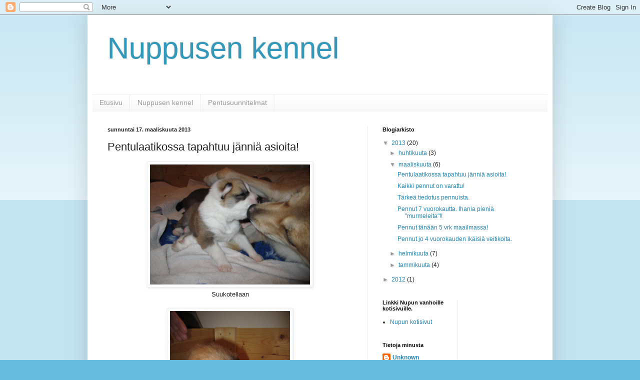

--- FILE ---
content_type: text/html; charset=UTF-8
request_url: https://nuppusenkennel.blogspot.com/2013/03/pentulaatikossa-tapahtuu-jannia-asioita.html
body_size: 10160
content:
<!DOCTYPE html>
<html class='v2' dir='ltr' lang='fi'>
<head>
<link href='https://www.blogger.com/static/v1/widgets/335934321-css_bundle_v2.css' rel='stylesheet' type='text/css'/>
<meta content='width=1100' name='viewport'/>
<meta content='text/html; charset=UTF-8' http-equiv='Content-Type'/>
<meta content='blogger' name='generator'/>
<link href='https://nuppusenkennel.blogspot.com/favicon.ico' rel='icon' type='image/x-icon'/>
<link href='http://nuppusenkennel.blogspot.com/2013/03/pentulaatikossa-tapahtuu-jannia-asioita.html' rel='canonical'/>
<link rel="alternate" type="application/atom+xml" title="Nuppusen kennel - Atom" href="https://nuppusenkennel.blogspot.com/feeds/posts/default" />
<link rel="alternate" type="application/rss+xml" title="Nuppusen kennel - RSS" href="https://nuppusenkennel.blogspot.com/feeds/posts/default?alt=rss" />
<link rel="service.post" type="application/atom+xml" title="Nuppusen kennel - Atom" href="https://www.blogger.com/feeds/3586521635389815391/posts/default" />

<link rel="alternate" type="application/atom+xml" title="Nuppusen kennel - Atom" href="https://nuppusenkennel.blogspot.com/feeds/6773600807248577329/comments/default" />
<!--Can't find substitution for tag [blog.ieCssRetrofitLinks]-->
<link href='https://blogger.googleusercontent.com/img/b/R29vZ2xl/AVvXsEjwq7J1lprzouj3FAgpvLSpmeWasdO0QjY4h3I56xBKhN-6CIHIsgcFYyBfeP-i0hifx3B2j3dQuPlN2s-OyPYix3c20jeC7ayhad9LZ25RLdWxAbpRN1Z4Yqa1M2Kwc2090aL7zOnfm7hO/s1600/Turku+pennut+pariviikkosia+024.JPG' rel='image_src'/>
<meta content='http://nuppusenkennel.blogspot.com/2013/03/pentulaatikossa-tapahtuu-jannia-asioita.html' property='og:url'/>
<meta content='Pentulaatikossa tapahtuu jänniä asioita!' property='og:title'/>
<meta content='   Suukotellaan         Tarkastetaan minne maito meni!                                                                  Peuhataan ja painita...' property='og:description'/>
<meta content='https://blogger.googleusercontent.com/img/b/R29vZ2xl/AVvXsEjwq7J1lprzouj3FAgpvLSpmeWasdO0QjY4h3I56xBKhN-6CIHIsgcFYyBfeP-i0hifx3B2j3dQuPlN2s-OyPYix3c20jeC7ayhad9LZ25RLdWxAbpRN1Z4Yqa1M2Kwc2090aL7zOnfm7hO/w1200-h630-p-k-no-nu/Turku+pennut+pariviikkosia+024.JPG' property='og:image'/>
<title>Nuppusen kennel: Pentulaatikossa tapahtuu jänniä asioita!</title>
<style id='page-skin-1' type='text/css'><!--
/*
-----------------------------------------------
Blogger Template Style
Name:     Simple
Designer: Blogger
URL:      www.blogger.com
----------------------------------------------- */
/* Content
----------------------------------------------- */
body {
font: normal normal 12px Arial, Tahoma, Helvetica, FreeSans, sans-serif;
color: #222222;
background: #66bbdd none repeat scroll top left;
padding: 0 40px 40px 40px;
}
html body .region-inner {
min-width: 0;
max-width: 100%;
width: auto;
}
h2 {
font-size: 22px;
}
a:link {
text-decoration:none;
color: #2288bb;
}
a:visited {
text-decoration:none;
color: #888888;
}
a:hover {
text-decoration:underline;
color: #33aaff;
}
.body-fauxcolumn-outer .fauxcolumn-inner {
background: transparent url(https://resources.blogblog.com/blogblog/data/1kt/simple/body_gradient_tile_light.png) repeat scroll top left;
_background-image: none;
}
.body-fauxcolumn-outer .cap-top {
position: absolute;
z-index: 1;
height: 400px;
width: 100%;
}
.body-fauxcolumn-outer .cap-top .cap-left {
width: 100%;
background: transparent url(https://resources.blogblog.com/blogblog/data/1kt/simple/gradients_light.png) repeat-x scroll top left;
_background-image: none;
}
.content-outer {
-moz-box-shadow: 0 0 40px rgba(0, 0, 0, .15);
-webkit-box-shadow: 0 0 5px rgba(0, 0, 0, .15);
-goog-ms-box-shadow: 0 0 10px #333333;
box-shadow: 0 0 40px rgba(0, 0, 0, .15);
margin-bottom: 1px;
}
.content-inner {
padding: 10px 10px;
}
.content-inner {
background-color: #ffffff;
}
/* Header
----------------------------------------------- */
.header-outer {
background: transparent none repeat-x scroll 0 -400px;
_background-image: none;
}
.Header h1 {
font: normal normal 60px Arial, Tahoma, Helvetica, FreeSans, sans-serif;
color: #3399bb;
text-shadow: -1px -1px 1px rgba(0, 0, 0, .2);
}
.Header h1 a {
color: #3399bb;
}
.Header .description {
font-size: 140%;
color: #777777;
}
.header-inner .Header .titlewrapper {
padding: 22px 30px;
}
.header-inner .Header .descriptionwrapper {
padding: 0 30px;
}
/* Tabs
----------------------------------------------- */
.tabs-inner .section:first-child {
border-top: 1px solid #eeeeee;
}
.tabs-inner .section:first-child ul {
margin-top: -1px;
border-top: 1px solid #eeeeee;
border-left: 0 solid #eeeeee;
border-right: 0 solid #eeeeee;
}
.tabs-inner .widget ul {
background: #f5f5f5 url(https://resources.blogblog.com/blogblog/data/1kt/simple/gradients_light.png) repeat-x scroll 0 -800px;
_background-image: none;
border-bottom: 1px solid #eeeeee;
margin-top: 0;
margin-left: -30px;
margin-right: -30px;
}
.tabs-inner .widget li a {
display: inline-block;
padding: .6em 1em;
font: normal normal 14px Arial, Tahoma, Helvetica, FreeSans, sans-serif;
color: #999999;
border-left: 1px solid #ffffff;
border-right: 1px solid #eeeeee;
}
.tabs-inner .widget li:first-child a {
border-left: none;
}
.tabs-inner .widget li.selected a, .tabs-inner .widget li a:hover {
color: #000000;
background-color: #eeeeee;
text-decoration: none;
}
/* Columns
----------------------------------------------- */
.main-outer {
border-top: 0 solid #eeeeee;
}
.fauxcolumn-left-outer .fauxcolumn-inner {
border-right: 1px solid #eeeeee;
}
.fauxcolumn-right-outer .fauxcolumn-inner {
border-left: 1px solid #eeeeee;
}
/* Headings
----------------------------------------------- */
div.widget > h2,
div.widget h2.title {
margin: 0 0 1em 0;
font: normal bold 11px Arial, Tahoma, Helvetica, FreeSans, sans-serif;
color: #000000;
}
/* Widgets
----------------------------------------------- */
.widget .zippy {
color: #999999;
text-shadow: 2px 2px 1px rgba(0, 0, 0, .1);
}
.widget .popular-posts ul {
list-style: none;
}
/* Posts
----------------------------------------------- */
h2.date-header {
font: normal bold 11px Arial, Tahoma, Helvetica, FreeSans, sans-serif;
}
.date-header span {
background-color: transparent;
color: #222222;
padding: inherit;
letter-spacing: inherit;
margin: inherit;
}
.main-inner {
padding-top: 30px;
padding-bottom: 30px;
}
.main-inner .column-center-inner {
padding: 0 15px;
}
.main-inner .column-center-inner .section {
margin: 0 15px;
}
.post {
margin: 0 0 25px 0;
}
h3.post-title, .comments h4 {
font: normal normal 22px Arial, Tahoma, Helvetica, FreeSans, sans-serif;
margin: .75em 0 0;
}
.post-body {
font-size: 110%;
line-height: 1.4;
position: relative;
}
.post-body img, .post-body .tr-caption-container, .Profile img, .Image img,
.BlogList .item-thumbnail img {
padding: 2px;
background: #ffffff;
border: 1px solid #eeeeee;
-moz-box-shadow: 1px 1px 5px rgba(0, 0, 0, .1);
-webkit-box-shadow: 1px 1px 5px rgba(0, 0, 0, .1);
box-shadow: 1px 1px 5px rgba(0, 0, 0, .1);
}
.post-body img, .post-body .tr-caption-container {
padding: 5px;
}
.post-body .tr-caption-container {
color: #222222;
}
.post-body .tr-caption-container img {
padding: 0;
background: transparent;
border: none;
-moz-box-shadow: 0 0 0 rgba(0, 0, 0, .1);
-webkit-box-shadow: 0 0 0 rgba(0, 0, 0, .1);
box-shadow: 0 0 0 rgba(0, 0, 0, .1);
}
.post-header {
margin: 0 0 1.5em;
line-height: 1.6;
font-size: 90%;
}
.post-footer {
margin: 20px -2px 0;
padding: 5px 10px;
color: #666666;
background-color: #f9f9f9;
border-bottom: 1px solid #eeeeee;
line-height: 1.6;
font-size: 90%;
}
#comments .comment-author {
padding-top: 1.5em;
border-top: 1px solid #eeeeee;
background-position: 0 1.5em;
}
#comments .comment-author:first-child {
padding-top: 0;
border-top: none;
}
.avatar-image-container {
margin: .2em 0 0;
}
#comments .avatar-image-container img {
border: 1px solid #eeeeee;
}
/* Comments
----------------------------------------------- */
.comments .comments-content .icon.blog-author {
background-repeat: no-repeat;
background-image: url([data-uri]);
}
.comments .comments-content .loadmore a {
border-top: 1px solid #999999;
border-bottom: 1px solid #999999;
}
.comments .comment-thread.inline-thread {
background-color: #f9f9f9;
}
.comments .continue {
border-top: 2px solid #999999;
}
/* Accents
---------------------------------------------- */
.section-columns td.columns-cell {
border-left: 1px solid #eeeeee;
}
.blog-pager {
background: transparent none no-repeat scroll top center;
}
.blog-pager-older-link, .home-link,
.blog-pager-newer-link {
background-color: #ffffff;
padding: 5px;
}
.footer-outer {
border-top: 0 dashed #bbbbbb;
}
/* Mobile
----------------------------------------------- */
body.mobile  {
background-size: auto;
}
.mobile .body-fauxcolumn-outer {
background: transparent none repeat scroll top left;
}
.mobile .body-fauxcolumn-outer .cap-top {
background-size: 100% auto;
}
.mobile .content-outer {
-webkit-box-shadow: 0 0 3px rgba(0, 0, 0, .15);
box-shadow: 0 0 3px rgba(0, 0, 0, .15);
}
.mobile .tabs-inner .widget ul {
margin-left: 0;
margin-right: 0;
}
.mobile .post {
margin: 0;
}
.mobile .main-inner .column-center-inner .section {
margin: 0;
}
.mobile .date-header span {
padding: 0.1em 10px;
margin: 0 -10px;
}
.mobile h3.post-title {
margin: 0;
}
.mobile .blog-pager {
background: transparent none no-repeat scroll top center;
}
.mobile .footer-outer {
border-top: none;
}
.mobile .main-inner, .mobile .footer-inner {
background-color: #ffffff;
}
.mobile-index-contents {
color: #222222;
}
.mobile-link-button {
background-color: #2288bb;
}
.mobile-link-button a:link, .mobile-link-button a:visited {
color: #ffffff;
}
.mobile .tabs-inner .section:first-child {
border-top: none;
}
.mobile .tabs-inner .PageList .widget-content {
background-color: #eeeeee;
color: #000000;
border-top: 1px solid #eeeeee;
border-bottom: 1px solid #eeeeee;
}
.mobile .tabs-inner .PageList .widget-content .pagelist-arrow {
border-left: 1px solid #eeeeee;
}

--></style>
<style id='template-skin-1' type='text/css'><!--
body {
min-width: 930px;
}
.content-outer, .content-fauxcolumn-outer, .region-inner {
min-width: 930px;
max-width: 930px;
_width: 930px;
}
.main-inner .columns {
padding-left: 0px;
padding-right: 360px;
}
.main-inner .fauxcolumn-center-outer {
left: 0px;
right: 360px;
/* IE6 does not respect left and right together */
_width: expression(this.parentNode.offsetWidth -
parseInt("0px") -
parseInt("360px") + 'px');
}
.main-inner .fauxcolumn-left-outer {
width: 0px;
}
.main-inner .fauxcolumn-right-outer {
width: 360px;
}
.main-inner .column-left-outer {
width: 0px;
right: 100%;
margin-left: -0px;
}
.main-inner .column-right-outer {
width: 360px;
margin-right: -360px;
}
#layout {
min-width: 0;
}
#layout .content-outer {
min-width: 0;
width: 800px;
}
#layout .region-inner {
min-width: 0;
width: auto;
}
body#layout div.add_widget {
padding: 8px;
}
body#layout div.add_widget a {
margin-left: 32px;
}
--></style>
<link href='https://www.blogger.com/dyn-css/authorization.css?targetBlogID=3586521635389815391&amp;zx=cb421657-8c29-42a6-8bf2-62172df5d162' media='none' onload='if(media!=&#39;all&#39;)media=&#39;all&#39;' rel='stylesheet'/><noscript><link href='https://www.blogger.com/dyn-css/authorization.css?targetBlogID=3586521635389815391&amp;zx=cb421657-8c29-42a6-8bf2-62172df5d162' rel='stylesheet'/></noscript>
<meta name='google-adsense-platform-account' content='ca-host-pub-1556223355139109'/>
<meta name='google-adsense-platform-domain' content='blogspot.com'/>

</head>
<body class='loading variant-pale'>
<div class='navbar section' id='navbar' name='Navigointipalkki'><div class='widget Navbar' data-version='1' id='Navbar1'><script type="text/javascript">
    function setAttributeOnload(object, attribute, val) {
      if(window.addEventListener) {
        window.addEventListener('load',
          function(){ object[attribute] = val; }, false);
      } else {
        window.attachEvent('onload', function(){ object[attribute] = val; });
      }
    }
  </script>
<div id="navbar-iframe-container"></div>
<script type="text/javascript" src="https://apis.google.com/js/platform.js"></script>
<script type="text/javascript">
      gapi.load("gapi.iframes:gapi.iframes.style.bubble", function() {
        if (gapi.iframes && gapi.iframes.getContext) {
          gapi.iframes.getContext().openChild({
              url: 'https://www.blogger.com/navbar/3586521635389815391?po\x3d6773600807248577329\x26origin\x3dhttps://nuppusenkennel.blogspot.com',
              where: document.getElementById("navbar-iframe-container"),
              id: "navbar-iframe"
          });
        }
      });
    </script><script type="text/javascript">
(function() {
var script = document.createElement('script');
script.type = 'text/javascript';
script.src = '//pagead2.googlesyndication.com/pagead/js/google_top_exp.js';
var head = document.getElementsByTagName('head')[0];
if (head) {
head.appendChild(script);
}})();
</script>
</div></div>
<div class='body-fauxcolumns'>
<div class='fauxcolumn-outer body-fauxcolumn-outer'>
<div class='cap-top'>
<div class='cap-left'></div>
<div class='cap-right'></div>
</div>
<div class='fauxborder-left'>
<div class='fauxborder-right'></div>
<div class='fauxcolumn-inner'>
</div>
</div>
<div class='cap-bottom'>
<div class='cap-left'></div>
<div class='cap-right'></div>
</div>
</div>
</div>
<div class='content'>
<div class='content-fauxcolumns'>
<div class='fauxcolumn-outer content-fauxcolumn-outer'>
<div class='cap-top'>
<div class='cap-left'></div>
<div class='cap-right'></div>
</div>
<div class='fauxborder-left'>
<div class='fauxborder-right'></div>
<div class='fauxcolumn-inner'>
</div>
</div>
<div class='cap-bottom'>
<div class='cap-left'></div>
<div class='cap-right'></div>
</div>
</div>
</div>
<div class='content-outer'>
<div class='content-cap-top cap-top'>
<div class='cap-left'></div>
<div class='cap-right'></div>
</div>
<div class='fauxborder-left content-fauxborder-left'>
<div class='fauxborder-right content-fauxborder-right'></div>
<div class='content-inner'>
<header>
<div class='header-outer'>
<div class='header-cap-top cap-top'>
<div class='cap-left'></div>
<div class='cap-right'></div>
</div>
<div class='fauxborder-left header-fauxborder-left'>
<div class='fauxborder-right header-fauxborder-right'></div>
<div class='region-inner header-inner'>
<div class='header section' id='header' name='Otsikko'><div class='widget Header' data-version='1' id='Header1'>
<div id='header-inner'>
<div class='titlewrapper'>
<h1 class='title'>
<a href='https://nuppusenkennel.blogspot.com/'>
Nuppusen kennel
</a>
</h1>
</div>
<div class='descriptionwrapper'>
<p class='description'><span>
</span></p>
</div>
</div>
</div></div>
</div>
</div>
<div class='header-cap-bottom cap-bottom'>
<div class='cap-left'></div>
<div class='cap-right'></div>
</div>
</div>
</header>
<div class='tabs-outer'>
<div class='tabs-cap-top cap-top'>
<div class='cap-left'></div>
<div class='cap-right'></div>
</div>
<div class='fauxborder-left tabs-fauxborder-left'>
<div class='fauxborder-right tabs-fauxborder-right'></div>
<div class='region-inner tabs-inner'>
<div class='tabs section' id='crosscol' name='Kaikki sarakkeet'><div class='widget PageList' data-version='1' id='PageList1'>
<h2>Sivut</h2>
<div class='widget-content'>
<ul>
<li>
<a href='https://nuppusenkennel.blogspot.com/'>Etusivu</a>
</li>
<li>
<a href='https://nuppusenkennel.blogspot.com/p/esittely.html'>Nuppusen kennel</a>
</li>
<li>
<a href='https://nuppusenkennel.blogspot.com/p/pentueet.html'>Pentusuunnitelmat</a>
</li>
</ul>
<div class='clear'></div>
</div>
</div></div>
<div class='tabs no-items section' id='crosscol-overflow' name='Cross-Column 2'></div>
</div>
</div>
<div class='tabs-cap-bottom cap-bottom'>
<div class='cap-left'></div>
<div class='cap-right'></div>
</div>
</div>
<div class='main-outer'>
<div class='main-cap-top cap-top'>
<div class='cap-left'></div>
<div class='cap-right'></div>
</div>
<div class='fauxborder-left main-fauxborder-left'>
<div class='fauxborder-right main-fauxborder-right'></div>
<div class='region-inner main-inner'>
<div class='columns fauxcolumns'>
<div class='fauxcolumn-outer fauxcolumn-center-outer'>
<div class='cap-top'>
<div class='cap-left'></div>
<div class='cap-right'></div>
</div>
<div class='fauxborder-left'>
<div class='fauxborder-right'></div>
<div class='fauxcolumn-inner'>
</div>
</div>
<div class='cap-bottom'>
<div class='cap-left'></div>
<div class='cap-right'></div>
</div>
</div>
<div class='fauxcolumn-outer fauxcolumn-left-outer'>
<div class='cap-top'>
<div class='cap-left'></div>
<div class='cap-right'></div>
</div>
<div class='fauxborder-left'>
<div class='fauxborder-right'></div>
<div class='fauxcolumn-inner'>
</div>
</div>
<div class='cap-bottom'>
<div class='cap-left'></div>
<div class='cap-right'></div>
</div>
</div>
<div class='fauxcolumn-outer fauxcolumn-right-outer'>
<div class='cap-top'>
<div class='cap-left'></div>
<div class='cap-right'></div>
</div>
<div class='fauxborder-left'>
<div class='fauxborder-right'></div>
<div class='fauxcolumn-inner'>
</div>
</div>
<div class='cap-bottom'>
<div class='cap-left'></div>
<div class='cap-right'></div>
</div>
</div>
<!-- corrects IE6 width calculation -->
<div class='columns-inner'>
<div class='column-center-outer'>
<div class='column-center-inner'>
<div class='main section' id='main' name='Ensisijainen'><div class='widget Blog' data-version='1' id='Blog1'>
<div class='blog-posts hfeed'>

          <div class="date-outer">
        
<h2 class='date-header'><span>sunnuntai 17. maaliskuuta 2013</span></h2>

          <div class="date-posts">
        
<div class='post-outer'>
<div class='post hentry uncustomized-post-template' itemprop='blogPost' itemscope='itemscope' itemtype='http://schema.org/BlogPosting'>
<meta content='https://blogger.googleusercontent.com/img/b/R29vZ2xl/AVvXsEjwq7J1lprzouj3FAgpvLSpmeWasdO0QjY4h3I56xBKhN-6CIHIsgcFYyBfeP-i0hifx3B2j3dQuPlN2s-OyPYix3c20jeC7ayhad9LZ25RLdWxAbpRN1Z4Yqa1M2Kwc2090aL7zOnfm7hO/s1600/Turku+pennut+pariviikkosia+024.JPG' itemprop='image_url'/>
<meta content='3586521635389815391' itemprop='blogId'/>
<meta content='6773600807248577329' itemprop='postId'/>
<a name='6773600807248577329'></a>
<h3 class='post-title entry-title' itemprop='name'>
Pentulaatikossa tapahtuu jänniä asioita!
</h3>
<div class='post-header'>
<div class='post-header-line-1'></div>
</div>
<div class='post-body entry-content' id='post-body-6773600807248577329' itemprop='description articleBody'>
<div class="separator" style="clear: both; text-align: center;">
<a href="https://blogger.googleusercontent.com/img/b/R29vZ2xl/AVvXsEjwq7J1lprzouj3FAgpvLSpmeWasdO0QjY4h3I56xBKhN-6CIHIsgcFYyBfeP-i0hifx3B2j3dQuPlN2s-OyPYix3c20jeC7ayhad9LZ25RLdWxAbpRN1Z4Yqa1M2Kwc2090aL7zOnfm7hO/s1600/Turku+pennut+pariviikkosia+024.JPG" imageanchor="1" style="margin-left: 1em; margin-right: 1em;"><img border="0" height="240" src="https://blogger.googleusercontent.com/img/b/R29vZ2xl/AVvXsEjwq7J1lprzouj3FAgpvLSpmeWasdO0QjY4h3I56xBKhN-6CIHIsgcFYyBfeP-i0hifx3B2j3dQuPlN2s-OyPYix3c20jeC7ayhad9LZ25RLdWxAbpRN1Z4Yqa1M2Kwc2090aL7zOnfm7hO/s1600/Turku+pennut+pariviikkosia+024.JPG" width="320" /></a></div>
<div class="separator" style="clear: both; text-align: center;">
Suukotellaan</div>
<div class="separator" style="clear: both; text-align: center;">
&nbsp;</div>
<div class="separator" style="clear: both; text-align: center;">
<a href="https://blogger.googleusercontent.com/img/b/R29vZ2xl/AVvXsEjUcgsgc_R3gtj8qbmenJlUOd_BoKh18o3m7CD1iwni3F0Por8h5mr98oUQdE7boUeNN1ehQiVYE0K6fxRLSZzoGHOtK-H2ZqTZfiaUVOTphFkorO3qP6hsDzPJuC41-zjvWrp-3_A-2HCF/s1600/Turku+pennut+pariviikkosia+040.JPG" imageanchor="1" style="margin-left: 1em; margin-right: 1em;"><img border="0" height="320" src="https://blogger.googleusercontent.com/img/b/R29vZ2xl/AVvXsEjUcgsgc_R3gtj8qbmenJlUOd_BoKh18o3m7CD1iwni3F0Por8h5mr98oUQdE7boUeNN1ehQiVYE0K6fxRLSZzoGHOtK-H2ZqTZfiaUVOTphFkorO3qP6hsDzPJuC41-zjvWrp-3_A-2HCF/s1600/Turku+pennut+pariviikkosia+040.JPG" width="240" /></a></div>
<div class="separator" style="clear: both; text-align: center;">
Tarkastetaan minne maito meni!</div>
<div class="separator" style="clear: both; text-align: center;">
&nbsp;</div>
<div class="separator" style="clear: both; text-align: center;">
<a href="https://blogger.googleusercontent.com/img/b/R29vZ2xl/AVvXsEjmZ8Zs1dvMG-gyzZjsaaIndiSZNH0DOEyR4gQX-OxmFUkR8onzNIWA8jfp7zkMwuzcyNAVZfRt2gT7EXbCI1HgZtM8YVPro8um8-y0Tm0pZw7JM4yvuJsYefiGvivixH3X_gbBEGWXbEoe/s1600/Turku+pennut+pariviikkosia+042.JPG" imageanchor="1" style="margin-left: 1em; margin-right: 1em;"><img border="0" height="240" src="https://blogger.googleusercontent.com/img/b/R29vZ2xl/AVvXsEjmZ8Zs1dvMG-gyzZjsaaIndiSZNH0DOEyR4gQX-OxmFUkR8onzNIWA8jfp7zkMwuzcyNAVZfRt2gT7EXbCI1HgZtM8YVPro8um8-y0Tm0pZw7JM4yvuJsYefiGvivixH3X_gbBEGWXbEoe/s1600/Turku+pennut+pariviikkosia+042.JPG" width="320" /></a></div>
&nbsp;&nbsp;&nbsp;&nbsp;&nbsp;&nbsp;&nbsp;&nbsp;&nbsp;&nbsp;&nbsp;&nbsp;&nbsp;&nbsp;&nbsp;&nbsp;&nbsp;&nbsp;&nbsp;&nbsp;&nbsp;&nbsp;&nbsp;&nbsp;&nbsp;&nbsp;&nbsp;&nbsp;&nbsp;&nbsp;&nbsp;&nbsp;&nbsp;&nbsp;&nbsp;&nbsp;&nbsp;&nbsp;&nbsp;&nbsp;&nbsp;&nbsp;&nbsp;&nbsp;&nbsp;&nbsp;&nbsp;&nbsp;&nbsp;&nbsp;&nbsp;&nbsp;&nbsp;&nbsp;&nbsp;&nbsp;&nbsp; Peuhataan ja painitaan.<br />
<br />
<div class="separator" style="clear: both; text-align: center;">
<a href="https://blogger.googleusercontent.com/img/b/R29vZ2xl/AVvXsEhkNDJe4s8WLfk6oja1uAg5KCsXDMf6vQzuRYKNQq_dKMWpuiYqZyDEaJCzPUSExYcH_rpZ-rPZ8s2BzHS91XwCMnQqXLRDz9HwADrqhgZciqnwGPQekLKIRFa5cgAVOfnCnSuDdk0upynw/s1600/Turku+pennut+pariviikkosia+034.JPG" imageanchor="1" style="margin-left: 1em; margin-right: 1em;"><img border="0" height="240" src="https://blogger.googleusercontent.com/img/b/R29vZ2xl/AVvXsEhkNDJe4s8WLfk6oja1uAg5KCsXDMf6vQzuRYKNQq_dKMWpuiYqZyDEaJCzPUSExYcH_rpZ-rPZ8s2BzHS91XwCMnQqXLRDz9HwADrqhgZciqnwGPQekLKIRFa5cgAVOfnCnSuDdk0upynw/s1600/Turku+pennut+pariviikkosia+034.JPG" width="320" /></a></div>
&nbsp;&nbsp;&nbsp;&nbsp;&nbsp;&nbsp;&nbsp;&nbsp;&nbsp;&nbsp;&nbsp;&nbsp;&nbsp;&nbsp;&nbsp;&nbsp;&nbsp;&nbsp;&nbsp;&nbsp;&nbsp;&nbsp;&nbsp;&nbsp;&nbsp;&nbsp;&nbsp;&nbsp;&nbsp;&nbsp;&nbsp;&nbsp;&nbsp;&nbsp;&nbsp;&nbsp;&nbsp;&nbsp;&nbsp;&nbsp;&nbsp;&nbsp;&nbsp;&nbsp;&nbsp;&nbsp;&nbsp;&nbsp;&nbsp; &nbsp;Ollaan vaan ja levätään .<br />
<a href="https://blogger.googleusercontent.com/img/b/R29vZ2xl/AVvXsEiXpHBRmnxJ5yWr3DW8V7senhzduGnjgdIcaC1Zoi_bjgkJUrE0CCQlxP38s_L89WeaZvCDUMPlEhr5gsl9ChkUZKLxcXkvhWb3YC8tn3S0DEfTva01UQGKwjPTor4yT7pf7MGfl3b6aMGk/s1600/Turku+pennut+pariviikkosia+009.JPG" imageanchor="1" style="clear: left; float: left; margin-bottom: 1em; margin-right: 1em;"></a><br />
<div class="separator" style="clear: both; text-align: center;">
<a href="https://blogger.googleusercontent.com/img/b/R29vZ2xl/AVvXsEgPQZLe6ElnH91n4dzA4XLcIMLg9hfqDEJvvT8taUylG-90RHOYDRx2V9E4zpRYC6H0L2Y2rmdiivrpomqIxKZWgD85rpjp66aajjDXWe0n6twYcd7G-lbrw__pwNQlknnneJ6evr-TZ03z/s1600/Turku+pennut+pariviikkosia+009.JPG" imageanchor="1" style="margin-left: 1em; margin-right: 1em;"><img border="0" height="240" src="https://blogger.googleusercontent.com/img/b/R29vZ2xl/AVvXsEgPQZLe6ElnH91n4dzA4XLcIMLg9hfqDEJvvT8taUylG-90RHOYDRx2V9E4zpRYC6H0L2Y2rmdiivrpomqIxKZWgD85rpjp66aajjDXWe0n6twYcd7G-lbrw__pwNQlknnneJ6evr-TZ03z/s1600/Turku+pennut+pariviikkosia+009.JPG" width="320" /></a>Nyt alkaa jo väsyttää!</div>
<div class="separator" style="clear: both; text-align: center;">
<a href="https://blogger.googleusercontent.com/img/b/R29vZ2xl/AVvXsEiXpHBRmnxJ5yWr3DW8V7senhzduGnjgdIcaC1Zoi_bjgkJUrE0CCQlxP38s_L89WeaZvCDUMPlEhr5gsl9ChkUZKLxcXkvhWb3YC8tn3S0DEfTva01UQGKwjPTor4yT7pf7MGfl3b6aMGk/s1600/Turku+pennut+pariviikkosia+009.JPG" imageanchor="1" style="clear: left; float: left; margin-bottom: 1em; margin-right: 1em;"></a><br /></div>
<a href="https://blogger.googleusercontent.com/img/b/R29vZ2xl/AVvXsEiXpHBRmnxJ5yWr3DW8V7senhzduGnjgdIcaC1Zoi_bjgkJUrE0CCQlxP38s_L89WeaZvCDUMPlEhr5gsl9ChkUZKLxcXkvhWb3YC8tn3S0DEfTva01UQGKwjPTor4yT7pf7MGfl3b6aMGk/s1600/Turku+pennut+pariviikkosia+009.JPG" imageanchor="1" style="clear: left; float: left; margin-bottom: 1em; margin-right: 1em;"></a><br />
<a href="https://blogger.googleusercontent.com/img/b/R29vZ2xl/AVvXsEiXpHBRmnxJ5yWr3DW8V7senhzduGnjgdIcaC1Zoi_bjgkJUrE0CCQlxP38s_L89WeaZvCDUMPlEhr5gsl9ChkUZKLxcXkvhWb3YC8tn3S0DEfTva01UQGKwjPTor4yT7pf7MGfl3b6aMGk/s1600/Turku+pennut+pariviikkosia+009.JPG" imageanchor="1" style="clear: left; float: left; margin-bottom: 1em; margin-right: 1em;"></a><br />
<a href="https://blogger.googleusercontent.com/img/b/R29vZ2xl/AVvXsEiXpHBRmnxJ5yWr3DW8V7senhzduGnjgdIcaC1Zoi_bjgkJUrE0CCQlxP38s_L89WeaZvCDUMPlEhr5gsl9ChkUZKLxcXkvhWb3YC8tn3S0DEfTva01UQGKwjPTor4yT7pf7MGfl3b6aMGk/s1600/Turku+pennut+pariviikkosia+009.JPG" imageanchor="1" style="clear: left; float: left; margin-bottom: 1em; margin-right: 1em;"><div class="separator" style="clear: both; text-align: center;">
&nbsp;</div>
<br />

</a><br />
<br />
.<a href="https://blogger.googleusercontent.com/img/b/R29vZ2xl/AVvXsEgcyuuHyytQRTXgCNTVjLv0yLkb9I4dq5WCcdrTPz27tKBUQjSRMq9QGv_ZRVsGfApd3LacY-f7tz67t3WPmxZWwQzCWEEY_vDjNhyphenhyphenn9TmPrjZlkahmJA8JKBRWvHvNeoQiAzq1hyphenhyphenluhh7m/s1600/Turku+pennut+pariviikkosia+032.JPG" imageanchor="1" style="margin-left: 1em; margin-right: 1em;"><img border="0" height="240" src="https://blogger.googleusercontent.com/img/b/R29vZ2xl/AVvXsEgcyuuHyytQRTXgCNTVjLv0yLkb9I4dq5WCcdrTPz27tKBUQjSRMq9QGv_ZRVsGfApd3LacY-f7tz67t3WPmxZWwQzCWEEY_vDjNhyphenhyphenn9TmPrjZlkahmJA8JKBRWvHvNeoQiAzq1hyphenhyphenluhh7m/s1600/Turku+pennut+pariviikkosia+032.JPG" width="320" /></a>&nbsp;Pian nurkkaan, nyt kakattaa!!
<div style='clear: both;'></div>
</div>
<div class='post-footer'>
<div class='post-footer-line post-footer-line-1'>
<span class='post-author vcard'>
Lähettänyt
<span class='fn' itemprop='author' itemscope='itemscope' itemtype='http://schema.org/Person'>
<meta content='https://www.blogger.com/profile/04910702491873443715' itemprop='url'/>
<a class='g-profile' href='https://www.blogger.com/profile/04910702491873443715' rel='author' title='author profile'>
<span itemprop='name'>Unknown</span>
</a>
</span>
</span>
<span class='post-timestamp'>
klo
<meta content='http://nuppusenkennel.blogspot.com/2013/03/pentulaatikossa-tapahtuu-jannia-asioita.html' itemprop='url'/>
<a class='timestamp-link' href='https://nuppusenkennel.blogspot.com/2013/03/pentulaatikossa-tapahtuu-jannia-asioita.html' rel='bookmark' title='permanent link'><abbr class='published' itemprop='datePublished' title='2013-03-17T12:52:00-07:00'>12.52</abbr></a>
</span>
<span class='post-comment-link'>
</span>
<span class='post-icons'>
<span class='item-control blog-admin pid-1232023990'>
<a href='https://www.blogger.com/post-edit.g?blogID=3586521635389815391&postID=6773600807248577329&from=pencil' title='Muokkaa tekstiä'>
<img alt='' class='icon-action' height='18' src='https://resources.blogblog.com/img/icon18_edit_allbkg.gif' width='18'/>
</a>
</span>
</span>
<div class='post-share-buttons goog-inline-block'>
<a class='goog-inline-block share-button sb-email' href='https://www.blogger.com/share-post.g?blogID=3586521635389815391&postID=6773600807248577329&target=email' target='_blank' title='Kohteen lähettäminen sähköpostitse'><span class='share-button-link-text'>Kohteen lähettäminen sähköpostitse</span></a><a class='goog-inline-block share-button sb-blog' href='https://www.blogger.com/share-post.g?blogID=3586521635389815391&postID=6773600807248577329&target=blog' onclick='window.open(this.href, "_blank", "height=270,width=475"); return false;' target='_blank' title='Bloggaa tästä!'><span class='share-button-link-text'>Bloggaa tästä!</span></a><a class='goog-inline-block share-button sb-twitter' href='https://www.blogger.com/share-post.g?blogID=3586521635389815391&postID=6773600807248577329&target=twitter' target='_blank' title='Jaa X:ssä'><span class='share-button-link-text'>Jaa X:ssä</span></a><a class='goog-inline-block share-button sb-facebook' href='https://www.blogger.com/share-post.g?blogID=3586521635389815391&postID=6773600807248577329&target=facebook' onclick='window.open(this.href, "_blank", "height=430,width=640"); return false;' target='_blank' title='Jaa Facebookiin'><span class='share-button-link-text'>Jaa Facebookiin</span></a><a class='goog-inline-block share-button sb-pinterest' href='https://www.blogger.com/share-post.g?blogID=3586521635389815391&postID=6773600807248577329&target=pinterest' target='_blank' title='Jaa Pinterestiin'><span class='share-button-link-text'>Jaa Pinterestiin</span></a>
</div>
</div>
<div class='post-footer-line post-footer-line-2'>
<span class='post-labels'>
</span>
</div>
<div class='post-footer-line post-footer-line-3'>
<span class='post-location'>
</span>
</div>
</div>
</div>
<div class='comments' id='comments'>
<a name='comments'></a>
<h4>Ei kommentteja:</h4>
<div id='Blog1_comments-block-wrapper'>
<dl class='avatar-comment-indent' id='comments-block'>
</dl>
</div>
<p class='comment-footer'>
<div class='comment-form'>
<a name='comment-form'></a>
<h4 id='comment-post-message'>Lähetä kommentti</h4>
<p>
</p>
<a href='https://www.blogger.com/comment/frame/3586521635389815391?po=6773600807248577329&hl=fi&saa=85391&origin=https://nuppusenkennel.blogspot.com' id='comment-editor-src'></a>
<iframe allowtransparency='true' class='blogger-iframe-colorize blogger-comment-from-post' frameborder='0' height='410px' id='comment-editor' name='comment-editor' src='' width='100%'></iframe>
<script src='https://www.blogger.com/static/v1/jsbin/2830521187-comment_from_post_iframe.js' type='text/javascript'></script>
<script type='text/javascript'>
      BLOG_CMT_createIframe('https://www.blogger.com/rpc_relay.html');
    </script>
</div>
</p>
</div>
</div>

        </div></div>
      
</div>
<div class='blog-pager' id='blog-pager'>
<span id='blog-pager-newer-link'>
<a class='blog-pager-newer-link' href='https://nuppusenkennel.blogspot.com/2013/04/pennut-jo-6-viikon-ikaisia-veijareita.html' id='Blog1_blog-pager-newer-link' title='Uudempi teksti'>Uudempi teksti</a>
</span>
<span id='blog-pager-older-link'>
<a class='blog-pager-older-link' href='https://nuppusenkennel.blogspot.com/2013/03/kaikki-pennut-on-varattu.html' id='Blog1_blog-pager-older-link' title='Vanhempi viesti'>Vanhempi viesti</a>
</span>
<a class='home-link' href='https://nuppusenkennel.blogspot.com/'>Etusivu</a>
</div>
<div class='clear'></div>
<div class='post-feeds'>
<div class='feed-links'>
Tilaa:
<a class='feed-link' href='https://nuppusenkennel.blogspot.com/feeds/6773600807248577329/comments/default' target='_blank' type='application/atom+xml'>Lähetä kommentteja (Atom)</a>
</div>
</div>
</div></div>
</div>
</div>
<div class='column-left-outer'>
<div class='column-left-inner'>
<aside>
</aside>
</div>
</div>
<div class='column-right-outer'>
<div class='column-right-inner'>
<aside>
<div class='sidebar section' id='sidebar-right-1'><div class='widget BlogArchive' data-version='1' id='BlogArchive1'>
<h2>Blogiarkisto</h2>
<div class='widget-content'>
<div id='ArchiveList'>
<div id='BlogArchive1_ArchiveList'>
<ul class='hierarchy'>
<li class='archivedate expanded'>
<a class='toggle' href='javascript:void(0)'>
<span class='zippy toggle-open'>

        &#9660;&#160;
      
</span>
</a>
<a class='post-count-link' href='https://nuppusenkennel.blogspot.com/2013/'>
2013
</a>
<span class='post-count' dir='ltr'>(20)</span>
<ul class='hierarchy'>
<li class='archivedate collapsed'>
<a class='toggle' href='javascript:void(0)'>
<span class='zippy'>

        &#9658;&#160;
      
</span>
</a>
<a class='post-count-link' href='https://nuppusenkennel.blogspot.com/2013/04/'>
huhtikuuta
</a>
<span class='post-count' dir='ltr'>(3)</span>
</li>
</ul>
<ul class='hierarchy'>
<li class='archivedate expanded'>
<a class='toggle' href='javascript:void(0)'>
<span class='zippy toggle-open'>

        &#9660;&#160;
      
</span>
</a>
<a class='post-count-link' href='https://nuppusenkennel.blogspot.com/2013/03/'>
maaliskuuta
</a>
<span class='post-count' dir='ltr'>(6)</span>
<ul class='posts'>
<li><a href='https://nuppusenkennel.blogspot.com/2013/03/pentulaatikossa-tapahtuu-jannia-asioita.html'>Pentulaatikossa tapahtuu jänniä asioita!</a></li>
<li><a href='https://nuppusenkennel.blogspot.com/2013/03/kaikki-pennut-on-varattu.html'>Kaikki pennut on varattu!</a></li>
<li><a href='https://nuppusenkennel.blogspot.com/2013/03/tarkea-tiedotus-pennuista.html'>Tärkeä tiedotus pennuista.</a></li>
<li><a href='https://nuppusenkennel.blogspot.com/2013/03/pennut-7-vuorokautta-ihania-pienia.html'>Pennut 7 vuorokautta.  Ihania pieniä &quot;murmeleita&quot;!!</a></li>
<li><a href='https://nuppusenkennel.blogspot.com/2013/03/pennut-tanaan-5-vrk-maailmassa.html'>Pennut  tänään 5 vrk maailmassa!</a></li>
<li><a href='https://nuppusenkennel.blogspot.com/2013/03/pennut-jo-4-vuorokauden-ikaisia.html'>Pennut jo 4 vuorokauden ikäisiä veitikoita.</a></li>
</ul>
</li>
</ul>
<ul class='hierarchy'>
<li class='archivedate collapsed'>
<a class='toggle' href='javascript:void(0)'>
<span class='zippy'>

        &#9658;&#160;
      
</span>
</a>
<a class='post-count-link' href='https://nuppusenkennel.blogspot.com/2013/02/'>
helmikuuta
</a>
<span class='post-count' dir='ltr'>(7)</span>
</li>
</ul>
<ul class='hierarchy'>
<li class='archivedate collapsed'>
<a class='toggle' href='javascript:void(0)'>
<span class='zippy'>

        &#9658;&#160;
      
</span>
</a>
<a class='post-count-link' href='https://nuppusenkennel.blogspot.com/2013/01/'>
tammikuuta
</a>
<span class='post-count' dir='ltr'>(4)</span>
</li>
</ul>
</li>
</ul>
<ul class='hierarchy'>
<li class='archivedate collapsed'>
<a class='toggle' href='javascript:void(0)'>
<span class='zippy'>

        &#9658;&#160;
      
</span>
</a>
<a class='post-count-link' href='https://nuppusenkennel.blogspot.com/2012/'>
2012
</a>
<span class='post-count' dir='ltr'>(1)</span>
<ul class='hierarchy'>
<li class='archivedate collapsed'>
<a class='toggle' href='javascript:void(0)'>
<span class='zippy'>

        &#9658;&#160;
      
</span>
</a>
<a class='post-count-link' href='https://nuppusenkennel.blogspot.com/2012/12/'>
joulukuuta
</a>
<span class='post-count' dir='ltr'>(1)</span>
</li>
</ul>
</li>
</ul>
</div>
</div>
<div class='clear'></div>
</div>
</div></div>
<table border='0' cellpadding='0' cellspacing='0' class='section-columns columns-2'>
<tbody>
<tr>
<td class='first columns-cell'>
<div class='sidebar section' id='sidebar-right-2-1'><div class='widget LinkList' data-version='1' id='LinkList1'>
<h2>Linkki Nupun vanhoille kotisivuille.</h2>
<div class='widget-content'>
<ul>
<li><a href='http://issikkanuppu.webs.com/index.htm'>Nupun kotisivut</a></li>
</ul>
<div class='clear'></div>
</div>
</div><div class='widget Profile' data-version='1' id='Profile1'>
<h2>Tietoja minusta</h2>
<div class='widget-content'>
<dl class='profile-datablock'>
<dt class='profile-data'>
<a class='profile-name-link g-profile' href='https://www.blogger.com/profile/04910702491873443715' rel='author' style='background-image: url(//www.blogger.com/img/logo-16.png);'>
Unknown
</a>
</dt>
</dl>
<a class='profile-link' href='https://www.blogger.com/profile/04910702491873443715' rel='author'>Tarkastele profiilia</a>
<div class='clear'></div>
</div>
</div></div>
</td>
<td class='columns-cell'>
<div class='sidebar no-items section' id='sidebar-right-2-2'></div>
</td>
</tr>
</tbody>
</table>
<div class='sidebar no-items section' id='sidebar-right-3'></div>
</aside>
</div>
</div>
</div>
<div style='clear: both'></div>
<!-- columns -->
</div>
<!-- main -->
</div>
</div>
<div class='main-cap-bottom cap-bottom'>
<div class='cap-left'></div>
<div class='cap-right'></div>
</div>
</div>
<footer>
<div class='footer-outer'>
<div class='footer-cap-top cap-top'>
<div class='cap-left'></div>
<div class='cap-right'></div>
</div>
<div class='fauxborder-left footer-fauxborder-left'>
<div class='fauxborder-right footer-fauxborder-right'></div>
<div class='region-inner footer-inner'>
<div class='foot no-items section' id='footer-1'></div>
<table border='0' cellpadding='0' cellspacing='0' class='section-columns columns-2'>
<tbody>
<tr>
<td class='first columns-cell'>
<div class='foot no-items section' id='footer-2-1'></div>
</td>
<td class='columns-cell'>
<div class='foot no-items section' id='footer-2-2'></div>
</td>
</tr>
</tbody>
</table>
<!-- outside of the include in order to lock Attribution widget -->
<div class='foot section' id='footer-3' name='Alatunniste'><div class='widget Attribution' data-version='1' id='Attribution1'>
<div class='widget-content' style='text-align: center;'>
Teema: Yksinkertainen. Sisällön tarjoaa <a href='https://www.blogger.com' target='_blank'>Blogger</a>.
</div>
<div class='clear'></div>
</div></div>
</div>
</div>
<div class='footer-cap-bottom cap-bottom'>
<div class='cap-left'></div>
<div class='cap-right'></div>
</div>
</div>
</footer>
<!-- content -->
</div>
</div>
<div class='content-cap-bottom cap-bottom'>
<div class='cap-left'></div>
<div class='cap-right'></div>
</div>
</div>
</div>
<script type='text/javascript'>
    window.setTimeout(function() {
        document.body.className = document.body.className.replace('loading', '');
      }, 10);
  </script>

<script type="text/javascript" src="https://www.blogger.com/static/v1/widgets/3845888474-widgets.js"></script>
<script type='text/javascript'>
window['__wavt'] = 'AOuZoY40E5FwqM3uodJ3P1F80OsSkVK5Ug:1768815138848';_WidgetManager._Init('//www.blogger.com/rearrange?blogID\x3d3586521635389815391','//nuppusenkennel.blogspot.com/2013/03/pentulaatikossa-tapahtuu-jannia-asioita.html','3586521635389815391');
_WidgetManager._SetDataContext([{'name': 'blog', 'data': {'blogId': '3586521635389815391', 'title': 'Nuppusen kennel', 'url': 'https://nuppusenkennel.blogspot.com/2013/03/pentulaatikossa-tapahtuu-jannia-asioita.html', 'canonicalUrl': 'http://nuppusenkennel.blogspot.com/2013/03/pentulaatikossa-tapahtuu-jannia-asioita.html', 'homepageUrl': 'https://nuppusenkennel.blogspot.com/', 'searchUrl': 'https://nuppusenkennel.blogspot.com/search', 'canonicalHomepageUrl': 'http://nuppusenkennel.blogspot.com/', 'blogspotFaviconUrl': 'https://nuppusenkennel.blogspot.com/favicon.ico', 'bloggerUrl': 'https://www.blogger.com', 'hasCustomDomain': false, 'httpsEnabled': true, 'enabledCommentProfileImages': true, 'gPlusViewType': 'FILTERED_POSTMOD', 'adultContent': false, 'analyticsAccountNumber': '', 'encoding': 'UTF-8', 'locale': 'fi', 'localeUnderscoreDelimited': 'fi', 'languageDirection': 'ltr', 'isPrivate': false, 'isMobile': false, 'isMobileRequest': false, 'mobileClass': '', 'isPrivateBlog': false, 'isDynamicViewsAvailable': true, 'feedLinks': '\x3clink rel\x3d\x22alternate\x22 type\x3d\x22application/atom+xml\x22 title\x3d\x22Nuppusen kennel - Atom\x22 href\x3d\x22https://nuppusenkennel.blogspot.com/feeds/posts/default\x22 /\x3e\n\x3clink rel\x3d\x22alternate\x22 type\x3d\x22application/rss+xml\x22 title\x3d\x22Nuppusen kennel - RSS\x22 href\x3d\x22https://nuppusenkennel.blogspot.com/feeds/posts/default?alt\x3drss\x22 /\x3e\n\x3clink rel\x3d\x22service.post\x22 type\x3d\x22application/atom+xml\x22 title\x3d\x22Nuppusen kennel - Atom\x22 href\x3d\x22https://www.blogger.com/feeds/3586521635389815391/posts/default\x22 /\x3e\n\n\x3clink rel\x3d\x22alternate\x22 type\x3d\x22application/atom+xml\x22 title\x3d\x22Nuppusen kennel - Atom\x22 href\x3d\x22https://nuppusenkennel.blogspot.com/feeds/6773600807248577329/comments/default\x22 /\x3e\n', 'meTag': '', 'adsenseHostId': 'ca-host-pub-1556223355139109', 'adsenseHasAds': false, 'adsenseAutoAds': false, 'boqCommentIframeForm': true, 'loginRedirectParam': '', 'view': '', 'dynamicViewsCommentsSrc': '//www.blogblog.com/dynamicviews/4224c15c4e7c9321/js/comments.js', 'dynamicViewsScriptSrc': '//www.blogblog.com/dynamicviews/f9a985b7a2d28680', 'plusOneApiSrc': 'https://apis.google.com/js/platform.js', 'disableGComments': true, 'interstitialAccepted': false, 'sharing': {'platforms': [{'name': 'Hae linkki', 'key': 'link', 'shareMessage': 'Hae linkki', 'target': ''}, {'name': 'Facebook', 'key': 'facebook', 'shareMessage': 'Jaa: Facebook', 'target': 'facebook'}, {'name': 'Bloggaa t\xe4st\xe4!', 'key': 'blogThis', 'shareMessage': 'Bloggaa t\xe4st\xe4!', 'target': 'blog'}, {'name': 'X', 'key': 'twitter', 'shareMessage': 'Jaa: X', 'target': 'twitter'}, {'name': 'Pinterest', 'key': 'pinterest', 'shareMessage': 'Jaa: Pinterest', 'target': 'pinterest'}, {'name': 'S\xe4hk\xf6posti', 'key': 'email', 'shareMessage': 'S\xe4hk\xf6posti', 'target': 'email'}], 'disableGooglePlus': true, 'googlePlusShareButtonWidth': 0, 'googlePlusBootstrap': '\x3cscript type\x3d\x22text/javascript\x22\x3ewindow.___gcfg \x3d {\x27lang\x27: \x27fi\x27};\x3c/script\x3e'}, 'hasCustomJumpLinkMessage': false, 'jumpLinkMessage': 'Lue lis\xe4\xe4', 'pageType': 'item', 'postId': '6773600807248577329', 'postImageThumbnailUrl': 'https://blogger.googleusercontent.com/img/b/R29vZ2xl/AVvXsEjwq7J1lprzouj3FAgpvLSpmeWasdO0QjY4h3I56xBKhN-6CIHIsgcFYyBfeP-i0hifx3B2j3dQuPlN2s-OyPYix3c20jeC7ayhad9LZ25RLdWxAbpRN1Z4Yqa1M2Kwc2090aL7zOnfm7hO/s72-c/Turku+pennut+pariviikkosia+024.JPG', 'postImageUrl': 'https://blogger.googleusercontent.com/img/b/R29vZ2xl/AVvXsEjwq7J1lprzouj3FAgpvLSpmeWasdO0QjY4h3I56xBKhN-6CIHIsgcFYyBfeP-i0hifx3B2j3dQuPlN2s-OyPYix3c20jeC7ayhad9LZ25RLdWxAbpRN1Z4Yqa1M2Kwc2090aL7zOnfm7hO/s1600/Turku+pennut+pariviikkosia+024.JPG', 'pageName': 'Pentulaatikossa tapahtuu j\xe4nni\xe4 asioita!', 'pageTitle': 'Nuppusen kennel: Pentulaatikossa tapahtuu j\xe4nni\xe4 asioita!'}}, {'name': 'features', 'data': {}}, {'name': 'messages', 'data': {'edit': 'Muokkaa', 'linkCopiedToClipboard': 'Linkki kopioitiin leikep\xf6yd\xe4lle!', 'ok': 'OK', 'postLink': 'Tekstin linkki'}}, {'name': 'template', 'data': {'name': 'Simple', 'localizedName': 'Yksinkertainen', 'isResponsive': false, 'isAlternateRendering': false, 'isCustom': false, 'variant': 'pale', 'variantId': 'pale'}}, {'name': 'view', 'data': {'classic': {'name': 'classic', 'url': '?view\x3dclassic'}, 'flipcard': {'name': 'flipcard', 'url': '?view\x3dflipcard'}, 'magazine': {'name': 'magazine', 'url': '?view\x3dmagazine'}, 'mosaic': {'name': 'mosaic', 'url': '?view\x3dmosaic'}, 'sidebar': {'name': 'sidebar', 'url': '?view\x3dsidebar'}, 'snapshot': {'name': 'snapshot', 'url': '?view\x3dsnapshot'}, 'timeslide': {'name': 'timeslide', 'url': '?view\x3dtimeslide'}, 'isMobile': false, 'title': 'Pentulaatikossa tapahtuu j\xe4nni\xe4 asioita!', 'description': '   Suukotellaan   \xa0     Tarkastetaan minne maito meni!   \xa0    \xa0\xa0\xa0\xa0\xa0\xa0\xa0\xa0\xa0\xa0\xa0\xa0\xa0\xa0\xa0\xa0\xa0\xa0\xa0\xa0\xa0\xa0\xa0\xa0\xa0\xa0\xa0\xa0\xa0\xa0\xa0\xa0\xa0\xa0\xa0\xa0\xa0\xa0\xa0\xa0\xa0\xa0\xa0\xa0\xa0\xa0\xa0\xa0\xa0\xa0\xa0\xa0\xa0\xa0\xa0\xa0\xa0 Peuhataan ja painita...', 'featuredImage': 'https://blogger.googleusercontent.com/img/b/R29vZ2xl/AVvXsEjwq7J1lprzouj3FAgpvLSpmeWasdO0QjY4h3I56xBKhN-6CIHIsgcFYyBfeP-i0hifx3B2j3dQuPlN2s-OyPYix3c20jeC7ayhad9LZ25RLdWxAbpRN1Z4Yqa1M2Kwc2090aL7zOnfm7hO/s1600/Turku+pennut+pariviikkosia+024.JPG', 'url': 'https://nuppusenkennel.blogspot.com/2013/03/pentulaatikossa-tapahtuu-jannia-asioita.html', 'type': 'item', 'isSingleItem': true, 'isMultipleItems': false, 'isError': false, 'isPage': false, 'isPost': true, 'isHomepage': false, 'isArchive': false, 'isLabelSearch': false, 'postId': 6773600807248577329}}]);
_WidgetManager._RegisterWidget('_NavbarView', new _WidgetInfo('Navbar1', 'navbar', document.getElementById('Navbar1'), {}, 'displayModeFull'));
_WidgetManager._RegisterWidget('_HeaderView', new _WidgetInfo('Header1', 'header', document.getElementById('Header1'), {}, 'displayModeFull'));
_WidgetManager._RegisterWidget('_PageListView', new _WidgetInfo('PageList1', 'crosscol', document.getElementById('PageList1'), {'title': 'Sivut', 'links': [{'isCurrentPage': false, 'href': 'https://nuppusenkennel.blogspot.com/', 'title': 'Etusivu'}, {'isCurrentPage': false, 'href': 'https://nuppusenkennel.blogspot.com/p/esittely.html', 'id': '3989378821923739479', 'title': 'Nuppusen kennel'}, {'isCurrentPage': false, 'href': 'https://nuppusenkennel.blogspot.com/p/pentueet.html', 'id': '1372491504045567771', 'title': 'Pentusuunnitelmat'}], 'mobile': false, 'showPlaceholder': true, 'hasCurrentPage': false}, 'displayModeFull'));
_WidgetManager._RegisterWidget('_BlogView', new _WidgetInfo('Blog1', 'main', document.getElementById('Blog1'), {'cmtInteractionsEnabled': false, 'lightboxEnabled': true, 'lightboxModuleUrl': 'https://www.blogger.com/static/v1/jsbin/3345044550-lbx__fi.js', 'lightboxCssUrl': 'https://www.blogger.com/static/v1/v-css/828616780-lightbox_bundle.css'}, 'displayModeFull'));
_WidgetManager._RegisterWidget('_BlogArchiveView', new _WidgetInfo('BlogArchive1', 'sidebar-right-1', document.getElementById('BlogArchive1'), {'languageDirection': 'ltr', 'loadingMessage': 'Ladataan\x26hellip;'}, 'displayModeFull'));
_WidgetManager._RegisterWidget('_LinkListView', new _WidgetInfo('LinkList1', 'sidebar-right-2-1', document.getElementById('LinkList1'), {}, 'displayModeFull'));
_WidgetManager._RegisterWidget('_ProfileView', new _WidgetInfo('Profile1', 'sidebar-right-2-1', document.getElementById('Profile1'), {}, 'displayModeFull'));
_WidgetManager._RegisterWidget('_AttributionView', new _WidgetInfo('Attribution1', 'footer-3', document.getElementById('Attribution1'), {}, 'displayModeFull'));
</script>
</body>
</html>